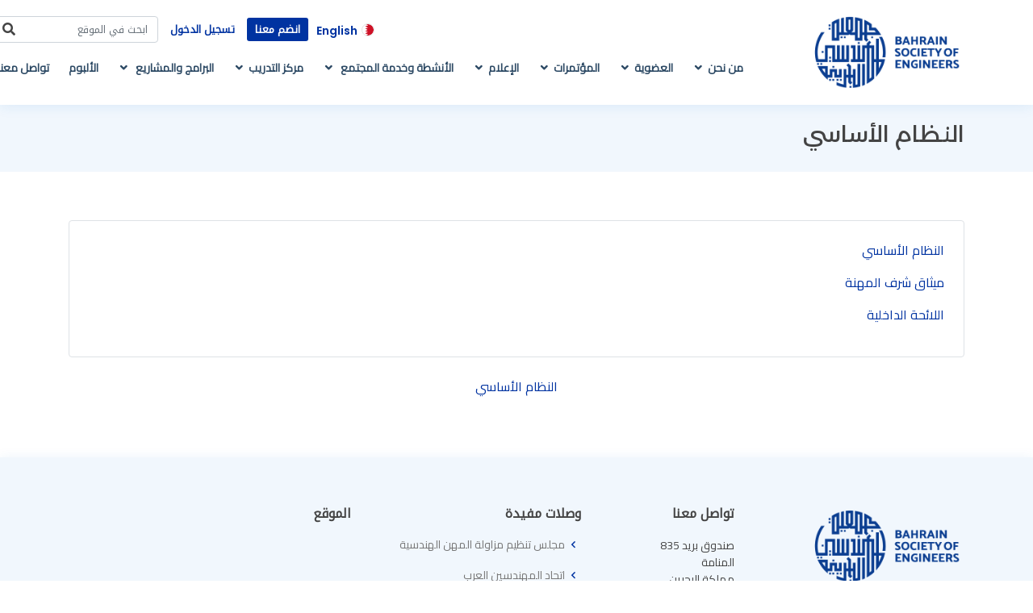

--- FILE ---
content_type: text/html; charset=UTF-8
request_url: https://bse.bh/ar/by-laws/
body_size: 42541
content:
<!DOCTYPE html>
<html dir="rtl" lang="ar">
<head>
  <meta charset="UTF-8">
  <meta content="width=device-width, initial-scale=1.0" name="viewport">
    <title>النظام الأساسي &#8211; جمعية المهندسين البحرينية</title>
<meta name='robots' content='max-image-preview:large' />
<link rel="alternate" href="https://bse.bh/en/by-laws/" hreflang="en" />
<link rel="alternate" href="https://bse.bh/ar/by-laws/" hreflang="ar" />
<link rel='dns-prefetch' href='//static.addtoany.com' />
<link rel='dns-prefetch' href='//kit.fontawesome.com' />
<link rel='dns-prefetch' href='//fonts.googleapis.com' />
<link rel='dns-prefetch' href='//maxcdn.bootstrapcdn.com' />
<link rel="alternate" title="oEmbed (JSON)" type="application/json+oembed" href="https://bse.bh/wp-json/oembed/1.0/embed?url=https%3A%2F%2Fbse.bh%2Far%2Fby-laws%2F" />
<link rel="alternate" title="oEmbed (XML)" type="text/xml+oembed" href="https://bse.bh/wp-json/oembed/1.0/embed?url=https%3A%2F%2Fbse.bh%2Far%2Fby-laws%2F&#038;format=xml" />
<style id='wp-img-auto-sizes-contain-inline-css' type='text/css'>
img:is([sizes=auto i],[sizes^="auto," i]){contain-intrinsic-size:3000px 1500px}
/*# sourceURL=wp-img-auto-sizes-contain-inline-css */
</style>
<style id='wp-emoji-styles-inline-css' type='text/css'>

	img.wp-smiley, img.emoji {
		display: inline !important;
		border: none !important;
		box-shadow: none !important;
		height: 1em !important;
		width: 1em !important;
		margin: 0 0.07em !important;
		vertical-align: -0.1em !important;
		background: none !important;
		padding: 0 !important;
	}
/*# sourceURL=wp-emoji-styles-inline-css */
</style>
<style id='wp-block-library-inline-css' type='text/css'>
:root{--wp-block-synced-color:#7a00df;--wp-block-synced-color--rgb:122,0,223;--wp-bound-block-color:var(--wp-block-synced-color);--wp-editor-canvas-background:#ddd;--wp-admin-theme-color:#007cba;--wp-admin-theme-color--rgb:0,124,186;--wp-admin-theme-color-darker-10:#006ba1;--wp-admin-theme-color-darker-10--rgb:0,107,160.5;--wp-admin-theme-color-darker-20:#005a87;--wp-admin-theme-color-darker-20--rgb:0,90,135;--wp-admin-border-width-focus:2px}@media (min-resolution:192dpi){:root{--wp-admin-border-width-focus:1.5px}}.wp-element-button{cursor:pointer}:root .has-very-light-gray-background-color{background-color:#eee}:root .has-very-dark-gray-background-color{background-color:#313131}:root .has-very-light-gray-color{color:#eee}:root .has-very-dark-gray-color{color:#313131}:root .has-vivid-green-cyan-to-vivid-cyan-blue-gradient-background{background:linear-gradient(135deg,#00d084,#0693e3)}:root .has-purple-crush-gradient-background{background:linear-gradient(135deg,#34e2e4,#4721fb 50%,#ab1dfe)}:root .has-hazy-dawn-gradient-background{background:linear-gradient(135deg,#faaca8,#dad0ec)}:root .has-subdued-olive-gradient-background{background:linear-gradient(135deg,#fafae1,#67a671)}:root .has-atomic-cream-gradient-background{background:linear-gradient(135deg,#fdd79a,#004a59)}:root .has-nightshade-gradient-background{background:linear-gradient(135deg,#330968,#31cdcf)}:root .has-midnight-gradient-background{background:linear-gradient(135deg,#020381,#2874fc)}:root{--wp--preset--font-size--normal:16px;--wp--preset--font-size--huge:42px}.has-regular-font-size{font-size:1em}.has-larger-font-size{font-size:2.625em}.has-normal-font-size{font-size:var(--wp--preset--font-size--normal)}.has-huge-font-size{font-size:var(--wp--preset--font-size--huge)}.has-text-align-center{text-align:center}.has-text-align-left{text-align:left}.has-text-align-right{text-align:right}.has-fit-text{white-space:nowrap!important}#end-resizable-editor-section{display:none}.aligncenter{clear:both}.items-justified-left{justify-content:flex-start}.items-justified-center{justify-content:center}.items-justified-right{justify-content:flex-end}.items-justified-space-between{justify-content:space-between}.screen-reader-text{border:0;clip-path:inset(50%);height:1px;margin:-1px;overflow:hidden;padding:0;position:absolute;width:1px;word-wrap:normal!important}.screen-reader-text:focus{background-color:#ddd;clip-path:none;color:#444;display:block;font-size:1em;height:auto;left:5px;line-height:normal;padding:15px 23px 14px;text-decoration:none;top:5px;width:auto;z-index:100000}html :where(.has-border-color){border-style:solid}html :where([style*=border-top-color]){border-top-style:solid}html :where([style*=border-right-color]){border-right-style:solid}html :where([style*=border-bottom-color]){border-bottom-style:solid}html :where([style*=border-left-color]){border-left-style:solid}html :where([style*=border-width]){border-style:solid}html :where([style*=border-top-width]){border-top-style:solid}html :where([style*=border-right-width]){border-right-style:solid}html :where([style*=border-bottom-width]){border-bottom-style:solid}html :where([style*=border-left-width]){border-left-style:solid}html :where(img[class*=wp-image-]){height:auto;max-width:100%}:where(figure){margin:0 0 1em}html :where(.is-position-sticky){--wp-admin--admin-bar--position-offset:var(--wp-admin--admin-bar--height,0px)}@media screen and (max-width:600px){html :where(.is-position-sticky){--wp-admin--admin-bar--position-offset:0px}}

/*# sourceURL=wp-block-library-inline-css */
</style><style id='wp-block-columns-inline-css' type='text/css'>
.wp-block-columns{box-sizing:border-box;display:flex;flex-wrap:wrap!important}@media (min-width:782px){.wp-block-columns{flex-wrap:nowrap!important}}.wp-block-columns{align-items:normal!important}.wp-block-columns.are-vertically-aligned-top{align-items:flex-start}.wp-block-columns.are-vertically-aligned-center{align-items:center}.wp-block-columns.are-vertically-aligned-bottom{align-items:flex-end}@media (max-width:781px){.wp-block-columns:not(.is-not-stacked-on-mobile)>.wp-block-column{flex-basis:100%!important}}@media (min-width:782px){.wp-block-columns:not(.is-not-stacked-on-mobile)>.wp-block-column{flex-basis:0;flex-grow:1}.wp-block-columns:not(.is-not-stacked-on-mobile)>.wp-block-column[style*=flex-basis]{flex-grow:0}}.wp-block-columns.is-not-stacked-on-mobile{flex-wrap:nowrap!important}.wp-block-columns.is-not-stacked-on-mobile>.wp-block-column{flex-basis:0;flex-grow:1}.wp-block-columns.is-not-stacked-on-mobile>.wp-block-column[style*=flex-basis]{flex-grow:0}:where(.wp-block-columns){margin-bottom:1.75em}:where(.wp-block-columns.has-background){padding:1.25em 2.375em}.wp-block-column{flex-grow:1;min-width:0;overflow-wrap:break-word;word-break:break-word}.wp-block-column.is-vertically-aligned-top{align-self:flex-start}.wp-block-column.is-vertically-aligned-center{align-self:center}.wp-block-column.is-vertically-aligned-bottom{align-self:flex-end}.wp-block-column.is-vertically-aligned-stretch{align-self:stretch}.wp-block-column.is-vertically-aligned-bottom,.wp-block-column.is-vertically-aligned-center,.wp-block-column.is-vertically-aligned-top{width:100%}
/*# sourceURL=https://bse.bh/wp-includes/blocks/columns/style.min.css */
</style>
<style id='wp-block-paragraph-inline-css' type='text/css'>
.is-small-text{font-size:.875em}.is-regular-text{font-size:1em}.is-large-text{font-size:2.25em}.is-larger-text{font-size:3em}.has-drop-cap:not(:focus):first-letter{float:right;font-size:8.4em;font-style:normal;font-weight:100;line-height:.68;margin:.05em 0 0 .1em;text-transform:uppercase}body.rtl .has-drop-cap:not(:focus):first-letter{float:none;margin-right:.1em}p.has-drop-cap.has-background{overflow:hidden}:root :where(p.has-background){padding:1.25em 2.375em}:where(p.has-text-color:not(.has-link-color)) a{color:inherit}p.has-text-align-left[style*="writing-mode:vertical-lr"],p.has-text-align-right[style*="writing-mode:vertical-rl"]{rotate:180deg}
/*# sourceURL=https://bse.bh/wp-includes/blocks/paragraph/style.min.css */
</style>
<style id='global-styles-inline-css' type='text/css'>
:root{--wp--preset--aspect-ratio--square: 1;--wp--preset--aspect-ratio--4-3: 4/3;--wp--preset--aspect-ratio--3-4: 3/4;--wp--preset--aspect-ratio--3-2: 3/2;--wp--preset--aspect-ratio--2-3: 2/3;--wp--preset--aspect-ratio--16-9: 16/9;--wp--preset--aspect-ratio--9-16: 9/16;--wp--preset--color--black: #000000;--wp--preset--color--cyan-bluish-gray: #abb8c3;--wp--preset--color--white: #ffffff;--wp--preset--color--pale-pink: #f78da7;--wp--preset--color--vivid-red: #cf2e2e;--wp--preset--color--luminous-vivid-orange: #ff6900;--wp--preset--color--luminous-vivid-amber: #fcb900;--wp--preset--color--light-green-cyan: #7bdcb5;--wp--preset--color--vivid-green-cyan: #00d084;--wp--preset--color--pale-cyan-blue: #8ed1fc;--wp--preset--color--vivid-cyan-blue: #0693e3;--wp--preset--color--vivid-purple: #9b51e0;--wp--preset--gradient--vivid-cyan-blue-to-vivid-purple: linear-gradient(135deg,rgb(6,147,227) 0%,rgb(155,81,224) 100%);--wp--preset--gradient--light-green-cyan-to-vivid-green-cyan: linear-gradient(135deg,rgb(122,220,180) 0%,rgb(0,208,130) 100%);--wp--preset--gradient--luminous-vivid-amber-to-luminous-vivid-orange: linear-gradient(135deg,rgb(252,185,0) 0%,rgb(255,105,0) 100%);--wp--preset--gradient--luminous-vivid-orange-to-vivid-red: linear-gradient(135deg,rgb(255,105,0) 0%,rgb(207,46,46) 100%);--wp--preset--gradient--very-light-gray-to-cyan-bluish-gray: linear-gradient(135deg,rgb(238,238,238) 0%,rgb(169,184,195) 100%);--wp--preset--gradient--cool-to-warm-spectrum: linear-gradient(135deg,rgb(74,234,220) 0%,rgb(151,120,209) 20%,rgb(207,42,186) 40%,rgb(238,44,130) 60%,rgb(251,105,98) 80%,rgb(254,248,76) 100%);--wp--preset--gradient--blush-light-purple: linear-gradient(135deg,rgb(255,206,236) 0%,rgb(152,150,240) 100%);--wp--preset--gradient--blush-bordeaux: linear-gradient(135deg,rgb(254,205,165) 0%,rgb(254,45,45) 50%,rgb(107,0,62) 100%);--wp--preset--gradient--luminous-dusk: linear-gradient(135deg,rgb(255,203,112) 0%,rgb(199,81,192) 50%,rgb(65,88,208) 100%);--wp--preset--gradient--pale-ocean: linear-gradient(135deg,rgb(255,245,203) 0%,rgb(182,227,212) 50%,rgb(51,167,181) 100%);--wp--preset--gradient--electric-grass: linear-gradient(135deg,rgb(202,248,128) 0%,rgb(113,206,126) 100%);--wp--preset--gradient--midnight: linear-gradient(135deg,rgb(2,3,129) 0%,rgb(40,116,252) 100%);--wp--preset--font-size--small: 13px;--wp--preset--font-size--medium: 20px;--wp--preset--font-size--large: 36px;--wp--preset--font-size--x-large: 42px;--wp--preset--spacing--20: 0.44rem;--wp--preset--spacing--30: 0.67rem;--wp--preset--spacing--40: 1rem;--wp--preset--spacing--50: 1.5rem;--wp--preset--spacing--60: 2.25rem;--wp--preset--spacing--70: 3.38rem;--wp--preset--spacing--80: 5.06rem;--wp--preset--shadow--natural: 6px 6px 9px rgba(0, 0, 0, 0.2);--wp--preset--shadow--deep: 12px 12px 50px rgba(0, 0, 0, 0.4);--wp--preset--shadow--sharp: 6px 6px 0px rgba(0, 0, 0, 0.2);--wp--preset--shadow--outlined: 6px 6px 0px -3px rgb(255, 255, 255), 6px 6px rgb(0, 0, 0);--wp--preset--shadow--crisp: 6px 6px 0px rgb(0, 0, 0);}:where(.is-layout-flex){gap: 0.5em;}:where(.is-layout-grid){gap: 0.5em;}body .is-layout-flex{display: flex;}.is-layout-flex{flex-wrap: wrap;align-items: center;}.is-layout-flex > :is(*, div){margin: 0;}body .is-layout-grid{display: grid;}.is-layout-grid > :is(*, div){margin: 0;}:where(.wp-block-columns.is-layout-flex){gap: 2em;}:where(.wp-block-columns.is-layout-grid){gap: 2em;}:where(.wp-block-post-template.is-layout-flex){gap: 1.25em;}:where(.wp-block-post-template.is-layout-grid){gap: 1.25em;}.has-black-color{color: var(--wp--preset--color--black) !important;}.has-cyan-bluish-gray-color{color: var(--wp--preset--color--cyan-bluish-gray) !important;}.has-white-color{color: var(--wp--preset--color--white) !important;}.has-pale-pink-color{color: var(--wp--preset--color--pale-pink) !important;}.has-vivid-red-color{color: var(--wp--preset--color--vivid-red) !important;}.has-luminous-vivid-orange-color{color: var(--wp--preset--color--luminous-vivid-orange) !important;}.has-luminous-vivid-amber-color{color: var(--wp--preset--color--luminous-vivid-amber) !important;}.has-light-green-cyan-color{color: var(--wp--preset--color--light-green-cyan) !important;}.has-vivid-green-cyan-color{color: var(--wp--preset--color--vivid-green-cyan) !important;}.has-pale-cyan-blue-color{color: var(--wp--preset--color--pale-cyan-blue) !important;}.has-vivid-cyan-blue-color{color: var(--wp--preset--color--vivid-cyan-blue) !important;}.has-vivid-purple-color{color: var(--wp--preset--color--vivid-purple) !important;}.has-black-background-color{background-color: var(--wp--preset--color--black) !important;}.has-cyan-bluish-gray-background-color{background-color: var(--wp--preset--color--cyan-bluish-gray) !important;}.has-white-background-color{background-color: var(--wp--preset--color--white) !important;}.has-pale-pink-background-color{background-color: var(--wp--preset--color--pale-pink) !important;}.has-vivid-red-background-color{background-color: var(--wp--preset--color--vivid-red) !important;}.has-luminous-vivid-orange-background-color{background-color: var(--wp--preset--color--luminous-vivid-orange) !important;}.has-luminous-vivid-amber-background-color{background-color: var(--wp--preset--color--luminous-vivid-amber) !important;}.has-light-green-cyan-background-color{background-color: var(--wp--preset--color--light-green-cyan) !important;}.has-vivid-green-cyan-background-color{background-color: var(--wp--preset--color--vivid-green-cyan) !important;}.has-pale-cyan-blue-background-color{background-color: var(--wp--preset--color--pale-cyan-blue) !important;}.has-vivid-cyan-blue-background-color{background-color: var(--wp--preset--color--vivid-cyan-blue) !important;}.has-vivid-purple-background-color{background-color: var(--wp--preset--color--vivid-purple) !important;}.has-black-border-color{border-color: var(--wp--preset--color--black) !important;}.has-cyan-bluish-gray-border-color{border-color: var(--wp--preset--color--cyan-bluish-gray) !important;}.has-white-border-color{border-color: var(--wp--preset--color--white) !important;}.has-pale-pink-border-color{border-color: var(--wp--preset--color--pale-pink) !important;}.has-vivid-red-border-color{border-color: var(--wp--preset--color--vivid-red) !important;}.has-luminous-vivid-orange-border-color{border-color: var(--wp--preset--color--luminous-vivid-orange) !important;}.has-luminous-vivid-amber-border-color{border-color: var(--wp--preset--color--luminous-vivid-amber) !important;}.has-light-green-cyan-border-color{border-color: var(--wp--preset--color--light-green-cyan) !important;}.has-vivid-green-cyan-border-color{border-color: var(--wp--preset--color--vivid-green-cyan) !important;}.has-pale-cyan-blue-border-color{border-color: var(--wp--preset--color--pale-cyan-blue) !important;}.has-vivid-cyan-blue-border-color{border-color: var(--wp--preset--color--vivid-cyan-blue) !important;}.has-vivid-purple-border-color{border-color: var(--wp--preset--color--vivid-purple) !important;}.has-vivid-cyan-blue-to-vivid-purple-gradient-background{background: var(--wp--preset--gradient--vivid-cyan-blue-to-vivid-purple) !important;}.has-light-green-cyan-to-vivid-green-cyan-gradient-background{background: var(--wp--preset--gradient--light-green-cyan-to-vivid-green-cyan) !important;}.has-luminous-vivid-amber-to-luminous-vivid-orange-gradient-background{background: var(--wp--preset--gradient--luminous-vivid-amber-to-luminous-vivid-orange) !important;}.has-luminous-vivid-orange-to-vivid-red-gradient-background{background: var(--wp--preset--gradient--luminous-vivid-orange-to-vivid-red) !important;}.has-very-light-gray-to-cyan-bluish-gray-gradient-background{background: var(--wp--preset--gradient--very-light-gray-to-cyan-bluish-gray) !important;}.has-cool-to-warm-spectrum-gradient-background{background: var(--wp--preset--gradient--cool-to-warm-spectrum) !important;}.has-blush-light-purple-gradient-background{background: var(--wp--preset--gradient--blush-light-purple) !important;}.has-blush-bordeaux-gradient-background{background: var(--wp--preset--gradient--blush-bordeaux) !important;}.has-luminous-dusk-gradient-background{background: var(--wp--preset--gradient--luminous-dusk) !important;}.has-pale-ocean-gradient-background{background: var(--wp--preset--gradient--pale-ocean) !important;}.has-electric-grass-gradient-background{background: var(--wp--preset--gradient--electric-grass) !important;}.has-midnight-gradient-background{background: var(--wp--preset--gradient--midnight) !important;}.has-small-font-size{font-size: var(--wp--preset--font-size--small) !important;}.has-medium-font-size{font-size: var(--wp--preset--font-size--medium) !important;}.has-large-font-size{font-size: var(--wp--preset--font-size--large) !important;}.has-x-large-font-size{font-size: var(--wp--preset--font-size--x-large) !important;}
:where(.wp-block-columns.is-layout-flex){gap: 2em;}:where(.wp-block-columns.is-layout-grid){gap: 2em;}
/*# sourceURL=global-styles-inline-css */
</style>
<style id='core-block-supports-inline-css' type='text/css'>
.wp-container-core-columns-is-layout-9d6595d7{flex-wrap:nowrap;}
/*# sourceURL=core-block-supports-inline-css */
</style>

<style id='classic-theme-styles-inline-css' type='text/css'>
/*! This file is auto-generated */
.wp-block-button__link{color:#fff;background-color:#32373c;border-radius:9999px;box-shadow:none;text-decoration:none;padding:calc(.667em + 2px) calc(1.333em + 2px);font-size:1.125em}.wp-block-file__button{background:#32373c;color:#fff;text-decoration:none}
/*# sourceURL=/wp-includes/css/classic-themes.min.css */
</style>
<link rel='stylesheet' id='wp-components-rtl-css' href='https://bse.bh/wp-includes/css/dist/components/style-rtl.min.css?ver=6.9' type='text/css' media='all' />
<link rel='stylesheet' id='wp-preferences-css' href='https://bse.bh/wp-includes/css/dist/preferences/style.min.css?ver=6.9' type='text/css' media='all' />
<link rel='stylesheet' id='wp-block-editor-rtl-css' href='https://bse.bh/wp-includes/css/dist/block-editor/style-rtl.min.css?ver=6.9' type='text/css' media='all' />
<link rel='stylesheet' id='wp-reusable-blocks-rtl-css' href='https://bse.bh/wp-includes/css/dist/reusable-blocks/style-rtl.min.css?ver=6.9' type='text/css' media='all' />
<link rel='stylesheet' id='wp-patterns-rtl-css' href='https://bse.bh/wp-includes/css/dist/patterns/style-rtl.min.css?ver=6.9' type='text/css' media='all' />
<link rel='stylesheet' id='wp-editor-rtl-css' href='https://bse.bh/wp-includes/css/dist/editor/style-rtl.min.css?ver=6.9' type='text/css' media='all' />
<link rel='stylesheet' id='block-robo-gallery-style-css-css' href='https://bse.bh/wp-content/plugins/robo-gallery/includes/extensions/block/dist/blocks.style.build.css?ver=5.1.2' type='text/css' media='all' />
<link rel='stylesheet' id='contact-form-7-css' href='https://bse.bh/wp-content/plugins/contact-form-7/includes/css/styles.css?ver=5.8.2' type='text/css' media='all' />
<link rel='stylesheet' id='contact-form-7-rtl-css' href='https://bse.bh/wp-content/plugins/contact-form-7/includes/css/styles-rtl.css?ver=5.8.2' type='text/css' media='all' />
<link rel='stylesheet' id='igd-dashicons-css' href='https://bse.bh/wp-includes/css/dashicons.min.css?ver=1.5.4' type='text/css' media='all' />
<link rel='stylesheet' id='custom-google-fonts-css' href='//fonts.googleapis.com/css?family=Open+Sans%3A300%2C300i%2C400%2C400i%2C600%2C600i%2C700%2C700i%7CPoppins%3A300%2C300i%2C400%2C400i%2C500%2C500i%2C600%2C600i%2C700%2C700i%7CNoto+Kufi+Arabic%3A400%7CCairo%3Awght%40200%3B300%3B400%3B600%3B700%3B900&#038;ver=6.9' type='text/css' media='all' />
<link rel='stylesheet' id='bootstrap-css' href='https://bse.bh/wp-content/themes/bse-theme/assets/vendor/bootstrap/css/bootstrap.min.css?ver=6.9' type='text/css' media='all' />
<link rel='stylesheet' id='icofont-css' href='https://bse.bh/wp-content/themes/bse-theme/assets/vendor/icofont/icofont.min.css?ver=6.9' type='text/css' media='all' />
<link rel='stylesheet' id='boxicons-css' href='https://bse.bh/wp-content/themes/bse-theme/assets/vendor/boxicons/css/boxicons.min.css?ver=6.9' type='text/css' media='all' />
<link rel='stylesheet' id='venobox-css' href='https://bse.bh/wp-content/themes/bse-theme/assets/vendor/venobox/venobox.css?ver=6.9' type='text/css' media='all' />
<link rel='stylesheet' id='animatecss-css' href='https://bse.bh/wp-content/themes/bse-theme/assets/vendor/animate.css/animate.min.css?ver=6.9' type='text/css' media='all' />
<link rel='stylesheet' id='remixicon-css' href='https://bse.bh/wp-content/themes/bse-theme/assets/vendor/remixicon/remixicon.css?ver=6.9' type='text/css' media='all' />
<link rel='stylesheet' id='owlcarousel-css' href='https://bse.bh/wp-content/themes/bse-theme/assets/vendor/owl.carousel/assets/owl.carousel.min.css?ver=6.9' type='text/css' media='all' />
<link rel='stylesheet' id='fontawesome-css' href='//maxcdn.bootstrapcdn.com/font-awesome/4.3.0/css/font-awesome.min.css?ver=6.9' type='text/css' media='all' />
<link rel='stylesheet' id='bse_styles-rtl-css' href='https://bse.bh/wp-content/themes/bse-theme/style-rtl.css?ver=6.9' type='text/css' media='all' />
<link rel='stylesheet' id='addtoany-css' href='https://bse.bh/wp-content/plugins/add-to-any/addtoany.min.css?ver=1.16' type='text/css' media='all' />
<script type="text/javascript" id="addtoany-core-js-before">
/* <![CDATA[ */
window.a2a_config=window.a2a_config||{};a2a_config.callbacks=[];a2a_config.overlays=[];a2a_config.templates={};a2a_localize = {
	Share: "نشر",
	Save: "حفظ",
	Subscribe: "تابع",
	Email: "Email",
	Bookmark: "مفضلة",
	ShowAll: "عرض الكل",
	ShowLess: "عرض أقل",
	FindServices: "أبحث عن خدمة",
	FindAnyServiceToAddTo: "البحث الفوري عن اي خدمة لإضافتها الى",
	PoweredBy: "بواسطة",
	ShareViaEmail: "Share via email",
	SubscribeViaEmail: "Subscribe via email",
	BookmarkInYourBrowser: "أضف للمفضلة بالمتصفح",
	BookmarkInstructions: "Press Ctrl+D or \u2318+D to bookmark this page",
	AddToYourFavorites: "أضف لمفضلتك",
	SendFromWebOrProgram: "Send from any email address or email program",
	EmailProgram: "Email program",
	More: "More&#8230;",
	ThanksForSharing: "Thanks for sharing!",
	ThanksForFollowing: "Thanks for following!"
};


//# sourceURL=addtoany-core-js-before
/* ]]> */
</script>
<script type="text/javascript" async src="https://static.addtoany.com/menu/page.js" id="addtoany-core-js"></script>
<script type="text/javascript" src="https://bse.bh/wp-includes/js/jquery/jquery.min.js?ver=3.7.1" id="jquery-core-js"></script>
<script type="text/javascript" src="https://bse.bh/wp-includes/js/jquery/jquery-migrate.min.js?ver=3.4.1" id="jquery-migrate-js"></script>
<script type="text/javascript" async src="https://bse.bh/wp-content/plugins/add-to-any/addtoany.min.js?ver=1.1" id="addtoany-jquery-js"></script>
<link rel="https://api.w.org/" href="https://bse.bh/wp-json/" /><link rel="alternate" title="JSON" type="application/json" href="https://bse.bh/wp-json/wp/v2/pages/215" /><link rel="EditURI" type="application/rsd+xml" title="RSD" href="https://bse.bh/xmlrpc.php?rsd" />
<meta name="generator" content="WordPress 6.9" />
<link rel="canonical" href="https://bse.bh/ar/by-laws/" />
<link rel='shortlink' href='https://bse.bh/?p=215' />
<link rel="icon" href="https://bse.bh/wp-content/uploads/cropped-favicon-1-32x32.png" sizes="32x32" />
<link rel="icon" href="https://bse.bh/wp-content/uploads/cropped-favicon-1-192x192.png" sizes="192x192" />
<link rel="apple-touch-icon" href="https://bse.bh/wp-content/uploads/cropped-favicon-1-180x180.png" />
<meta name="msapplication-TileImage" content="https://bse.bh/wp-content/uploads/cropped-favicon-1-270x270.png" />
</head>
<body class="rtl wp-singular page-template-default page page-id-215 wp-theme-bse-theme">
   
  <!-- ======= Header ======= -->
  <header id="header" class="fixed-top">
    <div class="container d-flex align-items-center justify-content-between">

      <a href="https://bse.bh/ar" class="logo"><img src="https://bse.bh/wp-content/themes/bse-theme/assets/img/logo.png" alt=""></a>

      <div class="mobile-lang">
        	<li class="lang-item lang-item-2 lang-item-en lang-item-first"><a  lang="en-US" hreflang="en-US" href="https://bse.bh/en/by-laws/">English</a></li>
      </div>
      
      <div class="d-flex flex-column">
        <div id="topbar" class="d-flex flex-row justify-content-end align-items-center">
          <img class="img-fluid" src="https://bse.bh/wp-content/themes/bse-theme/assets/img/flag_bh.png" style="max-width: 16px; margin: 5px; border: 1px solid #e2e2e2; border-radius: 12px;" alt="">
          	<li class="lang-item lang-item-2 lang-item-en lang-item-first"><a  lang="en-US" hreflang="en-US" href="https://bse.bh/en/by-laws/">English</a></li>
          <a href="https://bse.bh/OnlineServices/mmb_online.php" class="topbar-link topbar-link-join">انضم معنا</a>
          <a href="#" class="topbar-link">تسجيل الدخول</a>  
          <div>
            <div class="topbar-search input-container">
              <form action="https://bse.bh/ar/">
                <i class="fa fa-search"></i>
                <input type="search" name="s" class="form-control" autocomplete="off" placeholder="ابحث في الموقع" />
              </form>
            </div>
          </div>
        </div>
        
        <!-- .nav-menu -->
        <nav class="nav-menu d-none d-lg-block mt-2 text-right">
          <ul>
            <li class="drop-down"><a href="https://bse.bh/ar/about-us">من نحن</a>
              <ul>
                <li><a href="https://bse.bh/ar/about-us">من نحن</a></li>
                <li><a href="https://bse.bh/ar/vission-mission">المهمة والرؤية</a></li>
                <li><a href="https://bse.bh/ar/founders">المؤسسون</a></li>
                <li class="drop-down"><a href="#">مجلس الإدارة</a>
                  <ul>
                    <li><a href="https://bse.bh/ar/current-directors">مجلس الإدارة الحالي</a></li>
                    <li><a href="https://bse.bh/ar/previous-directors">مجالس الإدارة السابقة</a></li>
                  </ul>
                </li>
                <li><a href="https://bse.bh/ar/executive-management">الإدارة التنفيذية</a></li>
                <li><a href="https://bse.bh/ar/by-laws">الأنظمة واللوائح</a></li>
                <li><a href="https://bse.bh/ar/agm-report">تقارير الجمعية العمومية</a></li>
                <li><a href="https://bse.bh/ar/administrtive-circulars">تعاميم إدارية</a></li>
                <li><a href="https://bse.bh/ar/internal-committees">لجان الجمعية الداخلية</a></li>
				<li><a href="https://bse.bh/ar/divisions-introduction">الروابط والشعب الهندسية</a></li>
              </ul>
            </li>
            <li class="drop-down"><a href="">العضوية</a>
              <ul>
                <li><a href="https://bse.bh/ar/membership-categories">أنواع وفئات العضوية</a></li>
                <li><a href="https://bse.bh/ar/membership-terms">شروط العضوية</a></li>
                <li><a href="https://bse.bh/ar/membership-fees">رسوم العضوية</a></li>
                <li><a href="https://bse.bh/ar/membership-application">طلب العضوية</a></li>
                <li><a href="#">تجديد/ ترفيع العضوية</a></li>
                <li><a href="https://bse.bh/ar/membership-statistics">احصائيات</a></li>
                <li><a href="https://bse.bh/ar/membership-circulars">تعاميم</a></li>
              </ul>
            </li>
            <li class="drop-down"><a href="">المؤتمرات</a>
              <ul>
                <li><a href="https://bse.bh/ar/conferences">المؤتمرات القادمة</a></li>
                <li><a href="https://bse.bh/ar/past-conferences">المؤتمرات السابقة</a></li>
				<li><a href="https://bse.bh/ar/other-conferences">مؤتمرات أخرى</a></li>
              </ul>
            </li>
            <li class="drop-down"><a href="">الإعلام</a>
              <ul>
                <li><a href="https://bse.bh/ar/news">أخبار صحفية</a></li>
				<li class="drop-down"><a href="#">مجلة المهندس</a>
                  <ul>
                    <li><a href="https://bse.bh/ar/al-mohandis-magazine-introduction">مقدمة</a></li>
                    <li><a href="https://bse.bh/ar/articles-submission-guidelines">توجيهات لتقديم المقالات</a></li>
                    <li><a href="https://bse.bh/ar/al-mohandis-advertise">أعلن معنا</a></li>
                    <li><a href="https://bse.bh/ar/al-mohandis-magazine">أعداد المجلة</a></li>
                  </ul>
                </li>
                <li class="drop-down"><a href="#">المهندس تايمز</a>
                  <ul>
                    <li><a href="https://bse.bh/ar/al-mohandis-times-introduction">مقدمة</a></li>
                    <li><a href="https://bse.bh/ar/al-mohandis-times">أعداد النشرة</a></li>
                  </ul>
                </li>
                <li><a href="https://bse.bh/ar/other-publications">إصدارات أخرى</a></li>
                <!--  <li><a href="https://bse.bh/ar/media-album">الألبوم</a></li>-->
				  <li class="drop-down"><a href="#">العلاقات المحلية والخارجية</a>
					<ul>
						<li><a href="https://bse.bh/ar/relationship-membership-in-local-committees">العضوية في اللجان المحلية</a></li>
						<li><a href="https://bse.bh/ar/relationship-engineering-organizations">العضوية في الهيئات والمنظمات الهندسية</a></li>
						<li><a href="https://bse.bh/ar/relationship-gulf-engineering-union">الاتحادات الهندسية الخليجية والعالمية</a></li>
						<li><a href="https://bse.bh/ar/relationship-memorandum-of-understanding">مذكرات التفاهم</a></li>
					</ul>
                </li>
              </ul>
            </li>

            <li class="drop-down"><a href="https://bse.bh/ar/community">الأنشطة وخدمة المجتمع </a>
              <ul>
                <li><a href="https://bse.bh/ar/bahraini-engineers-day">يوم المهندس البحريني</a></li>
                <li><a href="https://bse.bh/ar/directors-forum">ملتقى رؤساء وأعضاء مجلس الإدارة</a></li>
                <li><a href="https://bse.bh/ar/events-activities">فعاليات وأنشطة</a></li>
              </ul>
            </li>
            <li class="drop-down"><a href="">مركز التدريب</a>
              <ul>
                <li><a href="https://bse.bh/ar/training-center-overview">عن المركز</a></li>
				<li><a href="https://bse.bh/ar/training-board-of-trustees">مجلس الأمناء</a></li>
                <li><a href="https://bse.bh/ar/training-center-training-programs">البرامج التدريبية</a></li>
                <li><a href="https://bse.bh/ar/training-international-accreditation">الاعتمادات الدولية</a></li>
                <li><a href="https://bse.bh/ar/trainings">الدورات التدريبية</a></li>
              </ul>
            </li>


            <li class="drop-down"><a href="">البرامج والمشاريع </a>
              <ul>
                <li><a target="_blank" href="https://bse-award.org/">جائزة المهندس المتميز</a></li>
				<li><a href="https://bse.bh/ar/scholarships">المنح الدراسية</a></li>  
                <li><a target="_blank" href="http://tamheed.net/">تمهيد</a></li>
                <li><a href="https://bse.bh/ar/taaheel-program">تأهيل</a></li>
              </ul>
            </li>
			<li> <a href="https://bse.bh/ar/media-album">الألبوم</a></li>
            <li><a href="https://bse.bh/ar/contact-us">تواصل معنا</a></li>
					 
          </ul>
        </nav><!-- .nav-menu -->
        
      </div>

    </div>
  </header><!-- End Header -->

  <main id="main">
    <!-- ======= Breadcrumbs Section ======= -->
    <section class="breadcrumbs">
      <div class="container">

        <div class="d-flex justify-content-between align-items-center">
          <h2 class="text-right">النظام الأساسي</h2>
        </div>

      </div>
    </section><!-- End Breadcrumbs Section -->

    <section class="inner-page text-right">
      <div class="container">
        
<div class="wp-block-columns border rounded p-4 mb-4 is-layout-flex wp-container-core-columns-is-layout-9d6595d7 wp-block-columns-is-layout-flex">
<div class="wp-block-column is-layout-flow wp-block-column-is-layout-flow">
<p><a href="https://bse.bh/ar/by-laws/">النظام الأساسي</a></p>



<p><a href="https://bse.bh/ar/code-of-ethics/" data-type="page">ميثاق شرف المهنة</a></p>



<p><a href="https://bse.bh/ar/article-of-association/" data-type="page">اللائحة الداخلية</a></p>
</div>
</div>



<p class="has-text-align-center"><a rel="noreferrer noopener" href="https://bse.bh/wp-content/uploads/النظام-الأساسي-الأصلي-By-law-Arabic.pdf" target="_blank">النظام الأساسي</a></p>
		       
      </div>
    </section>
  </main><!-- End #main -->


  <!-- ======= Footer ======= -->
  <footer id="footer">

    <div class="footer-top">
      <div class="container">
        <div class="row">

          <div class="col-lg-3 col-md-6 footer-contact">
            <a href="https://bse.bh/ar" class="logo mr-auto"><img src="https://bse.bh/wp-content/themes/bse-theme/assets/img/logo.png" alt="" class="img-fluid"></a>

            <p>
              <br>هي جمعية مهنية تطوعية تعنى بشئون قطاع المهندسين في البحرين وترعى مصالحهم وتسعى لتطوير قدراتهم من خلال برامجها الفنية والاجتماعية.<br><br>
            </p>
          </div>

          <div class="col-lg-2 col-md-6 footer-links">
            <h4>تواصل معنا</h4>
            <p>
              صندوق بريد 835<br>
              المنامة<br>
              مملكة البحرين<br><br>
               <strong>هاتف:</strong> <a href="tel:0097317727100">17727100</a><br>
            </p>
          </div>

          <div class="col-lg-3 col-md-6 footer-links">
            <h4>وصلات مفيدة</h4>
            <ul>
              <li><i class="bx bx-chevron-left"></i> <a target="_blank" href="http://www.crpep.bh/">مجلس تنظيم مزاولة المهن الهندسية</a></li>
              <li><i class="bx bx-chevron-left"></i> <a target="_blank" href="http://arabfedeng.org/">اتحاد المهندسين العرب</a></li>
              <li><i class="bx bx-chevron-left"></i> <a target="_blank" href="http://www.wfeo.org/">الاتحاد العالمي للهندسة</a></li>
              <li><i class="bx bx-chevron-left"></i> <a target="_blank" href="https://bse.bh/ar/gulf-engineers-societies">جمعيات المهندسين الخليجية</a></li>
          
            </ul>
          </div>

          <div class="col-lg-4 col-md-6">
            <h4>الموقع</h4>
            <iframe src="https://www.google.com/maps/embed?pb=!1m18!1m12!1m3!1d3579.488216605413!2d50.59575321598911!3d26.213321683433723!2m3!1f0!2f0!3f0!3m2!1i1024!2i768!4f13.1!3m3!1m2!1s0x3e49a8cd68f9104f%3A0x9ad3ef82fa36b745!2sBahrain%20Society%20of%20Engineers!5e0!3m2!1sen!2sbh!4v1576068465238!5m2!1sen!2sbh" width="100%" height="200" frameborder="0" style="border:0;" allowfullscreen=""></iframe>

          </div>

        </div>
      </div>
    </div>

    <div class="container d-md-flex py-4">

      <div class="md-auto text-center text-md-left justify-content-center">
        <div class="copyright">
          &copy; 2026 <span>جمعية المهندسين البحرينيين</span>. جميع الحقوق محفوظة.
        </div>
      </div>
      <div class="social-links text-center text-md-right pt-3 pt-md-0 mr-auto">
        <a target="_blank" href="https://twitter.com/BSEMohandis" class="twitter"><i class="bx bxl-twitter"></i></a>
        <a target="_blank" href="https://www.facebook.com/BSEMohandis" class="facebook"><i class="bx bxl-facebook"></i></a>
        <a target="_blank" href="https://www.instagram.com/BSEMohandis" class="instagram"><i class="bx bxl-instagram"></i></a>
        <a target="_blank" href="https://www.youtube.com/channel/UCp5qkiSZrg39v4M0KOtn4wg" class="youtube"><i class="bx bxl-youtube"></i></a>
		<a target="_blank" href="https://www.linkedin.com/in/bahrain-society-of-engineers-bse-35792886" class="linkedin"><i class='bx bxl-linkedin'></i></a>
		<a target="_blank" href="https://wa.me/97332215274" class="whatsapp"><i class='bx bxl-whatsapp'></i></a>
      </div>
    </div>
  </footer><!-- End Footer -->

  <div id="preloader"></div>
  <a href="#" class="back-to-top"><i class="icofont-simple-up"></i></a>

<script type="speculationrules">
{"prefetch":[{"source":"document","where":{"and":[{"href_matches":"/*"},{"not":{"href_matches":["/wp-*.php","/wp-admin/*","/wp-content/uploads/*","/wp-content/*","/wp-content/plugins/*","/wp-content/themes/bse-theme/*","/*\\?(.+)"]}},{"not":{"selector_matches":"a[rel~=\"nofollow\"]"}},{"not":{"selector_matches":".no-prefetch, .no-prefetch a"}}]},"eagerness":"conservative"}]}
</script>
<script type="text/javascript" src="https://bse.bh/wp-content/plugins/contact-form-7/includes/swv/js/index.js?ver=5.8.2" id="swv-js"></script>
<script type="text/javascript" id="contact-form-7-js-extra">
/* <![CDATA[ */
var wpcf7 = {"api":{"root":"https://bse.bh/wp-json/","namespace":"contact-form-7/v1"}};
//# sourceURL=contact-form-7-js-extra
/* ]]> */
</script>
<script type="text/javascript" src="https://bse.bh/wp-content/plugins/contact-form-7/includes/js/index.js?ver=5.8.2" id="contact-form-7-js"></script>
<script type="text/javascript" src="https://bse.bh/wp-content/themes/bse-theme/assets/vendor/bootstrap/js/bootstrap.bundle.min.js?ver=1.0" id="bootstrap-js"></script>
<script type="text/javascript" src="//kit.fontawesome.com/16039d7567.js?ver=1.0" id="fontawesome-js"></script>
<script type="text/javascript" src="https://bse.bh/wp-content/themes/bse-theme/assets/vendor/jquery.easing/jquery.easing.min.js?ver=1.0" id="jqueryeasing-js"></script>
<script type="text/javascript" src="https://bse.bh/wp-content/themes/bse-theme/assets/vendor/owl.carousel/owl.carousel.min.js?ver=1.0" id="owlcarousel-js"></script>
<script type="text/javascript" src="https://bse.bh/wp-content/themes/bse-theme/assets/vendor/waypoints/jquery.waypoints.min.js?ver=1.0" id="waypoints-js"></script>
<script type="text/javascript" src="https://bse.bh/wp-content/themes/bse-theme/assets/vendor/venobox/venobox.min.js?ver=1.0" id="venobox-js"></script>
<script type="text/javascript" src="https://bse.bh/wp-content/themes/bse-theme/assets/js/main.js?ver=1.0" id="bse_main_js-js"></script>
<script type="text/javascript" src="https://bse.bh/wp-content/themes/bse-theme/assets/js/custom.js?ver=1.0" id="bse_custom_js-js"></script>
<script id="wp-emoji-settings" type="application/json">
{"baseUrl":"https://s.w.org/images/core/emoji/17.0.2/72x72/","ext":".png","svgUrl":"https://s.w.org/images/core/emoji/17.0.2/svg/","svgExt":".svg","source":{"concatemoji":"https://bse.bh/wp-includes/js/wp-emoji-release.min.js?ver=6.9"}}
</script>
<script type="module">
/* <![CDATA[ */
/*! This file is auto-generated */
const a=JSON.parse(document.getElementById("wp-emoji-settings").textContent),o=(window._wpemojiSettings=a,"wpEmojiSettingsSupports"),s=["flag","emoji"];function i(e){try{var t={supportTests:e,timestamp:(new Date).valueOf()};sessionStorage.setItem(o,JSON.stringify(t))}catch(e){}}function c(e,t,n){e.clearRect(0,0,e.canvas.width,e.canvas.height),e.fillText(t,0,0);t=new Uint32Array(e.getImageData(0,0,e.canvas.width,e.canvas.height).data);e.clearRect(0,0,e.canvas.width,e.canvas.height),e.fillText(n,0,0);const a=new Uint32Array(e.getImageData(0,0,e.canvas.width,e.canvas.height).data);return t.every((e,t)=>e===a[t])}function p(e,t){e.clearRect(0,0,e.canvas.width,e.canvas.height),e.fillText(t,0,0);var n=e.getImageData(16,16,1,1);for(let e=0;e<n.data.length;e++)if(0!==n.data[e])return!1;return!0}function u(e,t,n,a){switch(t){case"flag":return n(e,"\ud83c\udff3\ufe0f\u200d\u26a7\ufe0f","\ud83c\udff3\ufe0f\u200b\u26a7\ufe0f")?!1:!n(e,"\ud83c\udde8\ud83c\uddf6","\ud83c\udde8\u200b\ud83c\uddf6")&&!n(e,"\ud83c\udff4\udb40\udc67\udb40\udc62\udb40\udc65\udb40\udc6e\udb40\udc67\udb40\udc7f","\ud83c\udff4\u200b\udb40\udc67\u200b\udb40\udc62\u200b\udb40\udc65\u200b\udb40\udc6e\u200b\udb40\udc67\u200b\udb40\udc7f");case"emoji":return!a(e,"\ud83e\u1fac8")}return!1}function f(e,t,n,a){let r;const o=(r="undefined"!=typeof WorkerGlobalScope&&self instanceof WorkerGlobalScope?new OffscreenCanvas(300,150):document.createElement("canvas")).getContext("2d",{willReadFrequently:!0}),s=(o.textBaseline="top",o.font="600 32px Arial",{});return e.forEach(e=>{s[e]=t(o,e,n,a)}),s}function r(e){var t=document.createElement("script");t.src=e,t.defer=!0,document.head.appendChild(t)}a.supports={everything:!0,everythingExceptFlag:!0},new Promise(t=>{let n=function(){try{var e=JSON.parse(sessionStorage.getItem(o));if("object"==typeof e&&"number"==typeof e.timestamp&&(new Date).valueOf()<e.timestamp+604800&&"object"==typeof e.supportTests)return e.supportTests}catch(e){}return null}();if(!n){if("undefined"!=typeof Worker&&"undefined"!=typeof OffscreenCanvas&&"undefined"!=typeof URL&&URL.createObjectURL&&"undefined"!=typeof Blob)try{var e="postMessage("+f.toString()+"("+[JSON.stringify(s),u.toString(),c.toString(),p.toString()].join(",")+"));",a=new Blob([e],{type:"text/javascript"});const r=new Worker(URL.createObjectURL(a),{name:"wpTestEmojiSupports"});return void(r.onmessage=e=>{i(n=e.data),r.terminate(),t(n)})}catch(e){}i(n=f(s,u,c,p))}t(n)}).then(e=>{for(const n in e)a.supports[n]=e[n],a.supports.everything=a.supports.everything&&a.supports[n],"flag"!==n&&(a.supports.everythingExceptFlag=a.supports.everythingExceptFlag&&a.supports[n]);var t;a.supports.everythingExceptFlag=a.supports.everythingExceptFlag&&!a.supports.flag,a.supports.everything||((t=a.source||{}).concatemoji?r(t.concatemoji):t.wpemoji&&t.twemoji&&(r(t.twemoji),r(t.wpemoji)))});
//# sourceURL=https://bse.bh/wp-includes/js/wp-emoji-loader.min.js
/* ]]> */
</script>

</body>
</html>

--- FILE ---
content_type: text/css
request_url: https://bse.bh/wp-content/themes/bse-theme/style-rtl.css?ver=6.9
body_size: 35516
content:
/*
    Theme Name: BSE Theme
    Author: Golden Hat
    Version: 1.0
*/

/*--------------------------------------------------------------
# Fonts
--------------------------------------------------------------*/
@font-face {
  font-family: "Montserrat-Arabic";
  src: url("assets/fonts/Montserrat-Arabic-Bold.woff2") format("woff2"),
    url("assets/fonts/Montserrat-Arabic-Bold.woff") format("woff");
  font-weight: bold;
  font-style: normal;
  font-display: swap;
}

@font-face {
  font-family: "Montserrat-Arabic";
  src: url("assets/fonts/Montserrat-Arabic-ExtraBold.woff2") format("woff2"),
    url("assets/fonts/Montserrat-Arabic-ExtraBold.woff") format("woff");
  font-weight: bold;
  font-style: normal;
  font-display: swap;
}

@font-face {
  font-family: "Montserrat-Arabic";
  src: url("assets/fonts/Montserrat-Arabic-Regular.woff2") format("woff2"),
    url("assets/fonts/Montserrat-Arabic-Regular.woff") format("woff");
  font-weight: normal;
  font-style: normal;
  font-display: swap;
}

@font-face {
  font-family: "Montserrat-Arabic";
  src: url("assets/fonts/Montserrat-Arabic-Medium.woff2") format("woff2"),
    url("assets/fonts/Montserrat-Arabic-Medium.woff") format("woff");
  font-weight: 500;
  font-style: normal;
  font-display: swap;
}

/*--------------------------------------------------------------
# General
--------------------------------------------------------------*/
body {
  font-family: "Cairo", sans-serif;
  color: #444444;
}

a {
  color: #0033a1;
}

a:hover {
  color: #231f20;
  text-decoration: none;
}

h1,
h2,
h3,
h4,
h5,
h6 {
  font-family: "Montserrat-Arabic", sans-serif;
  font-weight: 500;
  font-style: normal;
}

/*--------------------------------------------------------------
  # Preloader
  --------------------------------------------------------------*/
#preloader {
  position: fixed;
  top: 0;
  right: 0;
  left: 0;
  bottom: 0;
  z-index: 9999;
  overflow: hidden;
  background: #fff;
}

#preloader:before {
  content: "";
  position: fixed;
  top: calc(50% - 30px);
  right: calc(50% - 30px);
  border: 6px solid #0033a1;
  border-top-color: #d1e6f9;
  border-radius: 50%;
  width: 60px;
  height: 60px;
  -webkit-animation: animate-preloader 1s linear infinite;
  animation: animate-preloader 1s linear infinite;
}

@-webkit-keyframes animate-preloader {
  0% {
    transform: rotate(0deg);
  }
  100% {
    transform: rotate(-360deg);
  }
}

@keyframes animate-preloader {
  0% {
    transform: rotate(0deg);
  }
  100% {
    transform: rotate(-360deg);
  }
}

/*--------------------------------------------------------------
  # Back to top button
  --------------------------------------------------------------*/
.back-to-top {
  position: fixed;
  display: none;
  left: 15px;
  bottom: 15px;
  z-index: 99999;
}

.back-to-top i {
  display: flex;
  align-items: center;
  justify-content: center;
  font-size: 24px;
  width: 40px;
  height: 40px;
  border-radius: 50px;
  background: #0033a1;
  color: #fff;
  transition: all 0.4s;
}

.back-to-top i:hover {
  background: #231f20;
  color: #fff;
}

.datepicker-dropdown {
  padding: 20px !important;
}

/*--------------------------------------------------------------
  # Top Bar
  --------------------------------------------------------------*/
.topbar-link {
  margin-left: 15px;
  font-size: 13px;
  color: #0033a1;
  font-weight: 600;
  text-transform: uppercase;
  font-family: "Noto Kufi Arabic", sans-serif;
}

.topbar-link-ar {
  font-family: "Noto Kufi Arabic", sans-serif;
}

.topbar-link-join {
  background-color: #0033a1;
  color: #fff;
  padding: 5px 10px;
  border-radius: 3px;
  transition: all 0.4s;
}
.topbar-link-join:hover {
  background-color: #231f20;
  color: #fff;
}

.topbar-search {
  position: relative;
}

.topbar-search input {
  padding-left: 35px !important;
  font-family: "Noto Kufi Arabic", sans-serif;
  font-size: 13px;
}

.topbar-search i {
  position: absolute;
  left: 0px;
  padding: 8px 8px;
  pointer-events: none;
}

@media (max-width: 768px) {
  #topbar {
    display: none !important;
  }
}

/*--------------------------------------------------------------
  # Header
  --------------------------------------------------------------*/
#header {
  background: #fff;
  transition: all 0.5s;
  z-index: 997;
  padding: 15px 0;
  top: 0px;
  box-shadow: 0px 2px 15px rgba(25, 119, 204, 0.1);
}

#header.header-scrolled {
  top: 0;
}

#header .logo {
  font-size: 32px;
  margin: 0;
  padding: 0;
  line-height: 1;
  font-weight: 700;
  letter-spacing: 0.5px;
  font-family: "Noto Kufi Arabic", sans-serif;
}

#header .logo a {
  color: #2c4964;
}

#header .logo img {
  max-height: 100px;
}

@media (max-width: 992px) {
  #header {
    top: 0;
  }
  #header .logo {
    font-size: 28px;
  }
}

/*--------------------------------------------------------------
  # Navigation Menu
  --------------------------------------------------------------*/
/* Desktop Navigation */
.nav-menu ul {
  margin: 0;
  padding: 0;
  list-style: none;
}

.nav-menu > ul {
  display: flex;
}

.nav-menu > ul > li {
  position: relative;
  white-space: nowrap;
  padding: 8px 20px 8px 0;
}

.nav-menu a {
  display: block;
  position: relative;
  color: #2c4964;
  transition: 0.3s;
  font-size: 14px;
  font-weight: 600;
  font-family: "Cairo", sans-serif;
  padding: 5px 2px;
  border-bottom: 2px solid #fff;
}

.nav-menu a:hover,
.nav-menu .active > a,
.nav-menu li:hover > a {
  color: #0033a1;
  border-color: #0033a1;
}

.nav-menu .drop-down ul {
  display: block;
  position: absolute;
  right: 20px;
  top: calc(100% + 30px);
  z-index: 99;
  opacity: 0;
  visibility: hidden;
  padding: 10px 0;
  background: #fff;
  box-shadow: 0px 0px 30px rgba(127, 137, 161, 0.25);
  transition: 0.3s;
}

.nav-menu .drop-down:hover > ul {
  opacity: 1;
  top: 100%;
  visibility: visible;
}

.nav-menu .drop-down li {
  min-width: 180px;
  position: relative;
}

.nav-menu .drop-down ul a {
  padding: 10px 20px;
  font-size: 14px;
  font-weight: 500;
  text-transform: none;
  color: #082744;
  border: none;
}

.nav-menu .drop-down ul a:hover,
.nav-menu .drop-down ul .active > a,
.nav-menu .drop-down ul li:hover > a {
  color: #fff;
  background-color: #0033a1;
}

.nav-menu .drop-down > a:after {
  content: "\ea99";
  font-family: IcoFont;
  padding-right: 5px;
}

.nav-menu .drop-down .drop-down ul {
  top: 0;
  right: calc(100% - 30px);
}

.nav-menu .drop-down .drop-down:hover > ul {
  opacity: 1;
  top: 0;
  right: 100%;
}

.nav-menu .drop-down .drop-down > a {
  padding-left: 35px;
}

.nav-menu .drop-down .drop-down > a:after {
  content: "\ea9d";
  font-family: IcoFont;
  position: absolute;
  left: 15px;
}

@media (max-width: 1366px) {
  .nav-menu .drop-down .drop-down ul {
    right: -90%;
  }
  .nav-menu .drop-down .drop-down:hover > ul {
    right: -100%;
  }
  .nav-menu .drop-down .drop-down > a:after {
    content: "\ea9d";
  }
}

/* Get Startet Button */
.appointment-btn {
  margin-right: 25px;
  background: #0033a1;
  color: #fff;
  border-radius: 50px;
  padding: 8px 25px;
  white-space: nowrap;
  transition: 0.3s;
  font-size: 14px;
  display: inline-block;
}

.appointment-btn:hover {
  background: #166ab5;
  color: #fff;
}

@media (max-width: 768px) {
  .appointment-btn {
    margin: 0 0 0 48px;
    padding: 6px 18px;
  }
}

/* Mobile Navigation */
.mobile-nav-toggle {
  position: fixed;
  left: 15px;
  top: 15px;
  z-index: 9998;
  border: 0;
  background: none;
  font-size: 24px;
  transition: all 0.4s;
  outline: none !important;
  line-height: 1;
  cursor: pointer;
  text-align: left;
}

.mobile-nav-toggle i {
  color: #0033a1;
}

.mobile-nav {
  position: fixed;
  top: 55px;
  left: 15px;
  bottom: 15px;
  right: 15px;
  z-index: 9999;
  overflow-y: auto;
  background: #fff;
  transition: ease-in-out 0.2s;
  opacity: 0;
  visibility: hidden;
  border-radius: 10px;
  padding: 10px 0;
  text-align: right;
}

.mobile-nav * {
  margin: 0;
  padding: 0;
  list-style: none;
}

.mobile-nav a {
  display: block;
  position: relative;
  color: #2c4964;
  padding: 10px 20px;
  font-weight: 500;
  outline: none;
}

.mobile-nav a:hover,
.mobile-nav .active > a,
.mobile-nav li:hover > a {
  color: #0033a1;
  text-decoration: none;
}

.mobile-nav .drop-down > a:after {
  content: "\ea99";
  font-family: IcoFont;
  padding-right: 10px;
  position: absolute;
  left: 15px;
}

.mobile-nav .active.drop-down > a:after {
  content: "\eaa1";
}

.mobile-nav .drop-down > a {
  padding-left: 35px;
}

.mobile-nav .drop-down ul {
  display: none;
  overflow: hidden;
}

.mobile-nav .drop-down li {
  padding-right: 20px;
}

.mobile-nav-overly {
  width: 100%;
  height: 100%;
  z-index: 9997;
  top: 0;
  right: 0;
  position: fixed;
  background: rgba(28, 47, 65, 0.6);
  overflow: hidden;
  display: none;
  transition: ease-in-out 0.2s;
}

.mobile-nav-active {
  overflow: hidden;
}

.mobile-nav-active .mobile-nav {
  opacity: 1;
  visibility: visible;
}

.mobile-nav-active .mobile-nav-toggle i {
  color: #fff;
}

.mobile-lang {
  visibility: hidden;
}

@media (max-width: 768px) {
  .mobile-lang {
    visibility: visible;
  }
  .mobile-lang li {
    list-style: none;
  }

  .mobile-lang .lang-item-en a {
    display: inline-block;
    margin-left: 10px;
    font-family: "Poppins", sans-serif;
    font-weight: 600;
    font-size: 14px;
  }
}

/*--------------------------------------------------------------
# Hero Section
--------------------------------------------------------------*/
#hero {
  width: 100%;
  height: 100vh;
  background-color: rgba(60, 60, 60, 0.8);
  overflow: hidden;
  position: relative;
}

#hero h1 {
  margin: 0;
  font-size: 48px;
  font-weight: 700;
  line-height: 56px;
  text-transform: uppercase;
  color: #e0e0e0;
}

#hero h2 {
  color: #c2c2c2;
  margin: 10px 0 0 0;
  font-size: 24px;
}

#hero .btn-get-started {
  font-family: "Cairo", sans-serif;
  text-transform: uppercase;
  font-weight: 500;
  font-size: 14px;
  display: inline-block;
  padding: 12px 35px;
  margin-top: 30px;
  border-radius: 50px;
  transition: 0.5s;
  color: #fff;
  background: #0033a1;
}

#hero .btn-get-started:hover {
  background: #231f20;
}

#hero .container {
  width: 100%;
  position: relative;
  text-align: center;
}

#hero .carousel,
#hero .carousel-inner,
#hero .carousel-item,
#hero .carousel-item::before {
  position: absolute;
  top: 0;
  right: 0;
  left: 0;
  bottom: 0;
}

#hero .carousel-item {
  background-size: cover;
  background-position: center;
  background-repeat: no-repeat;
  display: flex;
  flex-direction: column;
  justify-content: center;
  align-items: flex-end;
  padding: 200px;
}

@media (max-width: 1200px) {
  #hero .container {
    margin-left: 50px;
    margin-right: 50px;
  }
}

#hero .carousel-inner .carousel-item {
  transition-property: opacity;
  background-position: center top;
}

#hero .carousel-inner .carousel-item,
#hero .carousel-inner .active.carousel-item-left,
#hero .carousel-inner .active.carousel-item-right {
  opacity: 0;
}

#hero .carousel-inner .active,
#hero .carousel-inner .carousel-item-next.carousel-item-left,
#hero .carousel-inner .carousel-item-prev.carousel-item-right {
  opacity: 1;
  transition: 0.5s;
}

#hero .carousel-inner .carousel-item-next,
#hero .carousel-inner .carousel-item-prev,
#hero .carousel-inner .active.carousel-item-left,
#hero .carousel-inner .active.carousel-item-right {
  left: 0;
  transform: translate3d(0, 0, 0);
}

#hero .carousel-control-prev,
#hero .carousel-control-next {
  width: 10%;
  top: 112px;
}

@media (max-width: 992px) {
  #hero .carousel-control-prev,
  #hero .carousel-control-next {
    top: 66px;
  }
}

#hero .carousel-control-next-icon,
#hero .carousel-control-prev-icon {
  background: none;
  font-size: 36px;
  line-height: 1;
  width: auto;
  height: auto;
  background: rgba(0, 51, 161, 0.4);
  border-radius: 50px;
  padding: 10px;
  transition: 0.3s;
  color: rgba(255, 255, 255, 0.5);
}

#hero .carousel-control-next-icon:hover,
#hero .carousel-control-prev-icon:hover {
  background: rgba(0, 51, 161, 0.6);
  color: rgba(255, 255, 255, 0.8);
}

#hero .carousel-indicators li {
  cursor: pointer;
  background: #fff;
  overflow: hidden;
  border: 0;
  width: 12px;
  height: 12px;
  border-radius: 50px;
  opacity: 0.6;
  transition: 0.3s;
}

#hero .carousel-indicators li.active {
  opacity: 1;
  background: #0033a1;
}

@media (max-width: 992px) {
  #hero {
    height: 100vh;
  }
  #hero .container {
    margin-top: 100px;
  }
  #hero h1 {
    font-size: 28px;
    line-height: 36px;
  }
  #hero h2 {
    font-size: 18px;
    line-height: 24px;
    margin-bottom: 30px;
  }
}

@media (max-width: 768px) {
  #hero .carousel-item {
    padding: 200px 20px;
  }
}

@media (min-width: 1024px) {
  #hero .carousel-control-prev,
  #hero .carousel-control-next {
    width: 5%;
  }
}

@media (max-height: 500px) {
  #hero {
    height: 160vh;
  }
}

/*--------------------------------------------------------------
  # Sections General
  --------------------------------------------------------------*/
section {
  padding: 60px 0;
  overflow: hidden;
}

.section-bg {
  background-color: #f1f7fd;
}

.section-title {
  padding-bottom: 40px;
  text-align: right;
}

.section-title h2 {
  font-size: 14px;
  font-weight: 500;
  padding: 0;
  line-height: 1px;
  margin: 0 0 5px 0;
  text-transform: uppercase;
  color: #5c8eb0;
  font-family: "Montserrat-Arabic", sans-serif;
  font-style: normal;
}

.section-title h2::after {
  content: "";
  width: 120px;
  height: 1px;
  display: inline-block;
  background: #0033a1;
  margin: 4px 10px;
}

.section-title p {
  margin: 0;
  margin: 0;
  font-size: 36px;
  font-weight: 700;
  text-transform: uppercase;
  font-family: "Montserrat-Arabic", sans-serif;
  font-style: normal;
  color: #263d4d;
}

/*--------------------------------------------------------------
  # Breadcrumbs
  --------------------------------------------------------------*/
.breadcrumbs {
  padding: 30px 0;
  background-color: #f1f7fd;
  min-height: 60px;
  margin-top: 120px;
}

@media (max-width: 992px) {
  .breadcrumbs {
    margin-top: 63px;
  }
}

.breadcrumbs h2 {
  font-size: 28px;
  font-weight: 400;
  margin: 0;
}

@media (max-width: 992px) {
  .breadcrumbs {
    margin-top: 130px;
  }
  .breadcrumbs h2 {
    margin: 0 0 10px 0;
  }
}

.breadcrumbs ol {
  display: flex;
  flex-wrap: wrap;
  list-style: none;
  padding: 0;
  margin: 0;
  font-size: 14px;
}

.breadcrumbs ol li + li {
  padding-right: 10px;
}

.breadcrumbs ol li + li::before {
  display: inline-block;
  padding-left: 10px;
  color: #6c757d;
  content: "/";
}

@media (max-width: 768px) {
  .breadcrumbs .d-flex {
    display: block !important;
  }
  .breadcrumbs ol {
    display: block;
  }
  .breadcrumbs ol li {
    display: inline-block;
  }
}

/*--------------------------------------------------------------
# Hero Buttons
--------------------------------------------------------------*/

.hero-buttons {
  display: flex;
  justify-content: center;
  margin-top: 30px;
}

.hero-buttons .content {
  padding: 30px;
  background: #0033a1;
  border-radius: 4px;
  color: #fff;
}

.hero-buttons .content h3 {
  font-weight: 700;
  font-size: 34px;
  margin-bottom: 30px;
}

.hero-buttons .content p {
  margin-bottom: 30px;
}

.hero-buttons .content .more-btn {
  display: inline-block;
  background: rgba(255, 255, 255, 0.2);
  padding: 6px 30px 8px 30px;
  color: #fff;
  border-radius: 50px;
  transition: all ease-in-out 0.4s;
}

.hero-buttons .content .more-btn i {
  font-size: 14px;
}

.hero-buttons .content .more-btn:hover {
  color: #0033a1;
  background: #fff;
}

.hero-buttons .icon-boxes .icon-box {
  text-align: center;
  border-radius: 10px;
  background: rgba(255, 255, 255, 0.7);
  box-shadow: 0px 2px 10px rgba(0, 0, 0, 0.1);
  padding: 20px 30px;
  width: 200px;
  margin: 15px;
  transition: all ease-in-out 0.4s;
}

.hero-buttons .icon-boxes .icon-box:hover {
  background: rgba(255, 255, 255, 0.8);
}

.hero-buttons .icon-boxes .icon-box i,
.hero-buttons .icon-boxes .icon-box a {
  font-size: 40px;
  margin-bottom: 10px;
  color: #444;
}

.hero-buttons .icon-boxes .icon-box h4 {
  font-size: 20px;
  font-weight: 700;
  margin: 0 0 10px 0;
}

.hero-buttons .icon-boxes .icon-box p {
  font-size: 15px;
  color: #848484;
}

@media (max-width: 992px) {
  .hero-buttons {
    display: none !important;
  }
}

.action-button {
  margin-top: 20px;
  margin-bottom: 20px;
}

/*--------------------------------------------------------------
  # About
  --------------------------------------------------------------*/

.about h3,
.about p {
  text-align: right;
}

.about .icon-boxes h4 {
  font-size: 18px;
  color: #4b7dab;
  margin-bottom: 15px;
}

.about .icon-boxes h3 {
  font-size: 28px;
  font-weight: 700;
  color: #2c4964;
  margin-bottom: 15px;
}

.about .icon-box {
  margin-top: 40px;
}

.about .icon-box .icon {
  float: right;
  display: flex;
  align-items: center;
  justify-content: center;
  width: 64px;
  height: 64px;
  border: 2px solid #8dc2f1;
  border-radius: 50px;
  transition: 0.5s;
}

.about .icon-box .icon i {
  color: #0033a1;
  font-size: 32px;
}

.about .icon-box:hover .icon {
  background: #0033a1;
  border-color: #0033a1;
}

.about .icon-box:hover .icon i {
  color: #fff;
}

.about .icon-box .title {
  margin-right: 85px;
  font-weight: 700;
  margin-bottom: 10px;
  font-size: 18px;
  text-align: right;
}

.about .icon-box .title a {
  color: #343a40;
  transition: 0.3s;
}

.about .icon-box .title a:hover {
  color: #0033a1;
}

.about .icon-box .description {
  margin-right: 85px;
  line-height: 24px;
  font-size: 14px;
}

.about .video-box {
  background: url("../img/about.jpg") center center no-repeat;
  background-size: cover;
  min-height: 500px;
}

.about .play-btn {
  width: 94px;
  height: 94px;
  background: radial-gradient(#0033a1 50%, rgba(25, 119, 204, 0.4) 52%);
  border-radius: 50%;
  display: block;
  position: absolute;
  left: calc(50% - 47px);
  top: calc(50% - 47px);
  overflow: hidden;
}

.about .play-btn::after {
  content: "";
  position: absolute;
  left: 50%;
  top: 50%;
  transform: translateX(-40%) translateY(-50%);
  width: 0;
  height: 0;
  border-top: 10px solid transparent;
  border-bottom: 10px solid transparent;
  border-left: 15px solid #fff;
  z-index: 100;
  transition: all 400ms cubic-bezier(0.55, 0.055, 0.675, 0.19);
}

.about .play-btn::before {
  content: "";
  position: absolute;
  width: 120px;
  height: 120px;
  -webkit-animation-delay: 0s;
  animation-delay: 0s;
  -webkit-animation: pulsate-btn 2s;
  animation: pulsate-btn 2s;
  -webkit-animation-direction: forwards;
  animation-direction: forwards;
  -webkit-animation-iteration-count: infinite;
  animation-iteration-count: infinite;
  -webkit-animation-timing-function: steps;
  animation-timing-function: steps;
  opacity: 1;
  border-radius: 50%;
  border: 5px solid rgba(25, 119, 204, 0.7);
  top: -15%;
  left: -15%;
  background: rgba(198, 16, 0, 0);
}

.about .play-btn:hover::after {
  border-left: 15px solid #0033a1;
  transform: scale(20);
}

.about .play-btn:hover::before {
  content: "";
  position: absolute;
  left: 50%;
  top: 50%;
  transform: translateX(-40%) translateY(-50%);
  width: 0;
  height: 0;
  border: none;
  border-top: 10px solid transparent;
  border-bottom: 10px solid transparent;
  border-left: 15px solid #fff;
  z-index: 200;
  -webkit-animation: none;
  animation: none;
  border-radius: 0;
}

@-webkit-keyframes pulsate-btn {
  0% {
    transform: scale(0.6, 0.6);
    opacity: 1;
  }
  100% {
    transform: scale(1, 1);
    opacity: 0;
  }
}

@keyframes pulsate-btn {
  0% {
    transform: scale(0.6, 0.6);
    opacity: 1;
  }
  100% {
    transform: scale(1, 1);
    opacity: 0;
  }
}

.about .read-more {
  padding: 8px 30px 9px 30px;
  color: #fff;
  transition: 0.3s;
  text-transform: uppercase;
  font-weight: 600;
  font-size: 13px;
  display: inline-flex;
  align-items: center;
  border-radius: 5px;
  background: #0033a1;
}

.about .read-more:hover {
  background: #231f20;
}

/*--------------------------------------------------------------
  # Main Tabs
  --------------------------------------------------------------*/
.main-tabs {
  background: url("../img/about-boxes-bg.jpg") center top no-repeat fixed;
  background-size: cover;
  padding: 60px 0 30px 0;
  position: relative;
}

.main-tabs::before {
  content: "";
  position: absolute;
  right: 0;
  left: 0;
  top: 0;
  bottom: 0;
  background: rgba(255, 255, 255, 0.92);
  z-index: 9;
}

.main-tabs .container,
.main-tabs .container-fluid {
  position: relative;
  z-index: 10;
}

#social::before {
  content: "";
  position: absolute;
  left: 0;
  right: 0;
  top: 0;
  bottom: 0;
  background: rgba(255, 255, 255, 0.92);
  z-index: 9;
}

#social .container,
#social .container-fluid {
  position: relative;
  z-index: 10;
}

.projects::before {
  content: "";
  position: absolute;
  left: 0;
  right: 0;
  top: 0;
  bottom: 0;
  background: rgba(255, 255, 255, 0.92);
  z-index: 9;
}

.projects .container,
.projects .container-fluid {
  position: relative;
  z-index: 10;
}

.main-tabs .card {
  border-radius: 3px;
  border: 0;
  box-shadow: 0px 2px 15px rgba(0, 0, 0, 0.1);
  margin-bottom: 30px;
  overflow: hidden;
}

.main-tabs .card > .card-img-top {
  transform: scale(1);
  transition: all 0.3s ease-in-out;
}
.main-tabs .card:hover > .card-img-top {
  transform: scale(1.1);
}

.main-tabs .card-icon {
  text-align: center;
  margin-top: -32px;
  z-index: 10;
}

.main-tabs .card-icon i {
  font-size: 32px;
  color: #fff;
  width: 64px;
  height: 64px;
  padding-top: 5px;
  text-align: center;
  background-color: #0033a1;
  border-radius: 4px;
  text-align: center;
  border: 4px solid #fff;
  transition: 0.3s;
  display: inline-block;
}

.main-tabs .card-body {
  padding-top: 12px;
}

.main-tabs .card-title {
  display: flex;
  align-items: center;
  justify-content: center;
  font-weight: 700;
  text-align: center;
  height: 50px;
}

.main-tabs .card-title a {
  color: #15222b;
}

.main-tabs .card-title a:hover {
  color: #0033a1;
}

.main-tabs .card-text {
  color: #5e5e5e;
  line-height: 2;
}

.main-tabs .card-text > i {
  color: #0033a1;
  font-size: 14px;
}

.main-tabs .card-body > a {
  display: inline-block;
  padding: 10px 20px;
  text-align: center;
  color: #fff;
  background-color: #0033a1;
}

@media (max-width: 1024px) {
  .main-tabs {
    background-attachment: scroll;
  }
	
  .social {
    background-attachment: scroll;
  }

  .projects {
    background-attachment: scroll;
  }

}

/*--------------------------------------------------------------
  # Projects
  --------------------------------------------------------------*/
.projects {
  padding: 70px 0 60px;
}

.projects .project-box img {
  max-height: 120px;
}

.projects .project-box {
  padding: 30px 30px 25px 30px;
  width: 100%;
  position: relative;
  text-align: center;
  background: #fff;
  border-radius: 5px;
}

.projects .project-box i {
  position: absolute;
  top: -25px;
  right: 50%;
  transform: translateX(50%);
  font-size: 24px;
  background: #0033a1;
  padding: 12px;
  color: #fff;
  border-radius: 50px;
}

.projects .project-box span {
  font-size: 36px;
  display: block;
  font-weight: 600;
  color: #082744;
}

.projects .project-box p {
  padding: 0;
  margin: 0;
  font-family: "Cairo", sans-serif;
  font-size: 14px;
}

/*--------------------------------------------------------------
  # Main Tabs
  --------------------------------------------------------------*/
.main-tabs .nav-tabs {
  border: 0;
}

.main-tabs .nav-link {
  border: 1px solid #b5ccdb;
  padding: 15px;
  transition: 0.3s;
  color: #15222b;
  border-radius: 5px;
  display: flex;
  align-items: center;
  justify-content: center;
}

.main-tabs .nav-link i {
  padding-left: 15px;
  font-size: 48px;
}

.main-tabs .nav-link h4 {
  font-size: 18px;
  font-weight: 600;
  margin: 0;
}

.main-tabs .nav-link:hover {
  color: #0033a1;
}

.main-tabs .nav-link.active {
  background: #0033a1;
  color: #fff;
  border-color: #0033a1;
}

@media (max-width: 768px) {
  .main-tabs .nav-link i {
    padding: 0;
    line-height: 1;
    font-size: 36px;
  }
}

@media (max-width: 575px) {
  .main-tabs .nav-link {
    padding: 15px;
  }
  .main-tabs .nav-link i {
    font-size: 24px;
  }
}

.main-tabs .tab-content {
  margin-top: 30px;
}

.main-tabs .tab-content .title,
.main-tabs .tab-content .small,
.main-tabs .tab-content p {
  text-align: right;
}

.main-tabs .tab-pane h3 {
  font-weight: 600;
  font-size: 26px;
}

.main-tabs .tab-pane ul {
  list-style: none;
  padding: 0;
}

.main-tabs .tab-pane ul li {
  padding-bottom: 10px;
}

.main-tabs .tab-pane ul i {
  font-size: 20px;
  padding-left: 4px;
  color: #0033a1;
}

.main-tabs .tab-pane p:last-child {
  margin-bottom: 0;
}

.main-tabs .tab-content .read-more {
  padding: 8px 30px 9px 30px;
  color: #fff;
  transition: 0.3s;
  text-transform: uppercase;
  font-weight: 600;
  font-size: 13px;
  display: inline-flex;
  align-items: flex-start;
  border-radius: 5px;
  background: #0033a1;
}

.main-tabs .tab-content .read-more:hover {
  background: #231f20;
}

/*--------------------------------------------------------------
  # Contact
  --------------------------------------------------------------*/
.contact .info {
  width: 100%;
  background: #fff;
}

.contact .info i {
  font-size: 20px;
  color: #0033a1;
  float: right;
  width: 44px;
  height: 44px;
  background: #d6e9fa;
  display: flex;
  justify-content: center;
  align-items: center;
  border-radius: 50px;
  transition: all 0.3s ease-in-out;
}

.contact .info h4 {
  padding: 0 60px 0 0;
  font-size: 22px;
  font-weight: 600;
  margin-bottom: 5px;
  color: #2c4964;
}

.contact .info p {
  padding: 0 60px 0 0;
  margin-bottom: 0;
  font-size: 14px;
  color: #4b7dab;
}

.contact .info .email,
.contact .info .phone {
  margin-top: 40px;
}

.contact .info .email:hover i,
.contact .info .address:hover i,
.contact .info .phone:hover i {
  background: #0033a1;
  color: #fff;
}

.contact .php-email-form {
  width: 100%;
  background: #fff;
}

.contact .php-email-form .form-group {
  padding-bottom: 8px;
}

.contact .php-email-form .validate {
  display: none;
  color: red;
  margin: 0 0 15px 0;
  font-weight: 400;
  font-size: 13px;
}

.contact .php-email-form .error-message {
  display: none;
  color: #fff;
  background: #ed3c0d;
  text-align: right;
  padding: 15px;
  font-weight: 600;
}

.contact .php-email-form .error-message br + br {
  margin-top: 25px;
}

.contact .php-email-form .sent-message {
  display: none;
  color: #fff;
  background: #18d26e;
  text-align: center;
  padding: 15px;
  font-weight: 600;
}

.contact .php-email-form .loading {
  display: none;
  background: #fff;
  text-align: center;
  padding: 15px;
}

.contact .php-email-form .loading:before {
  content: "";
  display: inline-block;
  border-radius: 50%;
  width: 24px;
  height: 24px;
  margin: 0 0 -6px 10px;
  border: 3px solid #18d26e;
  border-top-color: #eee;
  -webkit-animation: animate-loading 1s linear infinite;
  animation: animate-loading 1s linear infinite;
}

.contact .php-email-form input,
.contact .php-email-form textarea {
  border-radius: 0;
  box-shadow: none;
  font-size: 14px;
}

.contact .php-email-form input {
  height: 44px;
}

.contact .php-email-form textarea {
  padding: 10px 12px;
}

.contact .php-email-form button[type="submit"] {
  background: #0033a1;
  border: 0;
  padding: 10px 35px;
  color: #fff;
  transition: 0.4s;
  border-radius: 50px;
}

.contact .php-email-form button[type="submit"]:hover {
  background: #231f20;
}

@-webkit-keyframes animate-loading {
  0% {
    transform: rotate(0deg);
  }
  100% {
    transform: rotate(-360deg);
  }
}

@keyframes animate-loading {
  0% {
    transform: rotate(0deg);
  }
  100% {
    transform: rotate(-360deg);
  }
}

/*--------------------------------------------------------------
  # Footer
  --------------------------------------------------------------*/
#footer {
  color: #444444;
  font-size: 14px;
  background: #f1f7fd;
  text-align: right;
}

#footer .footer-top {
  padding: 60px 0 30px 0;
  background: #f1f7fd;
  box-shadow: 0px 2px 15px rgba(25, 119, 204, 0.1);
}

#footer .footer-top .footer-contact {
  margin-bottom: 30px;
}

#footer .footer-top .footer-contact h4 {
  font-size: 22px;
  margin: 0 0 30px 0;
  padding: 2px 0 2px 0;
  line-height: 1;
  font-weight: 700;
}

#footer .footer-top .footer-contact p {
  font-size: 14px;
  line-height: 24px;
  margin-bottom: 0;
  font-family: "Noto Kufi Arabic", sans-serif;
  color: #777777;
}

#footer .footer-top h4 {
  font-size: 16px;
  font-weight: bold;
  color: #444444;
  position: relative;
  padding-bottom: 12px;
  font-family: "Noto Kufi Arabic", sans-serif;
}

#footer .footer-top .footer-links {
  margin-bottom: 30px;
}

#footer .footer-top .footer-links ul {
  list-style: none;
  padding: 0;
  margin: 0;
}

#footer .footer-top .footer-links ul i {
  padding-left: 2px;
  color: #0033a1;
  font-size: 18px;
  line-height: 1;
}

#footer .footer-top .footer-links ul li {
  padding: 10px 0;
  display: flex;
  align-items: center;
}

#footer .footer-top .footer-links ul li:first-child {
  padding-top: 0;
}

#footer .footer-top .footer-links ul a {
  color: #777777;
  transition: 0.3s;
  display: inline-block;
  line-height: 1;
}

#footer .footer-top .footer-links ul a:hover {
  text-decoration: none;
  color: #0033a1;
}

#footer .credits {
  padding-top: 5px;
  font-size: 13px;
  color: #444444;
}

#footer .social-links a {
  font-size: 18px;
  display: inline-block;
  background: #0033a1;
  color: #fff;
  line-height: 1;
  padding: 8px 0;
  margin-left: 4px;
  border-radius: 50%;
  text-align: center;
  width: 36px;
  height: 36px;
  transition: 0.3s;
}

#footer .social-links a:hover {
  background: #231f20;
  color: #fff;
  text-decoration: none;
}

#footer .logo img {
  max-height: 100px;
}

/*--------------------------------------------------------------
# Language Item Styles
--------------------------------------------------------------*/

#topbar li {
  list-style: none;
}

.lang-item-en a {
  display: inline-block;
  margin-left: 10px;
  font-family: "Poppins", sans-serif;
  font-weight: 600;
  font-size: 14px;
}

/*--------------------------------------------------------------
# Directors
--------------------------------------------------------------*/
.directors {
  background: #fff;
}

.directors .member {
  position: relative;
  box-shadow: 0px 2px 15px rgba(44, 73, 100, 0.08);
  padding: 30px;
  border-radius: 10px;
}

.directors .member .pic {
  overflow: hidden;
  min-width: 75px;
  max-width: 200px;
  border-radius: 7px;
}

.directors .member .pic img {
  transition: ease-in-out 0.3s;
}

.directors .member:hover img {
  transform: scale(1.1);
}

.directors .member .member-info {
  padding-right: 30px;
}

.directors .member h4 {
  font-weight: 700;
  margin-bottom: 5px;
  font-size: 20px;
  color: #0033a1;
}

.directors .member span {
  display: block;
  font-size: 15px;
  padding-bottom: 10px;
  position: relative;
  font-weight: 500;
}

.directors .member span::after {
  content: "";
  position: absolute;
  display: block;
  width: 50px;
  height: 1px;
  background: #0033a1;
  bottom: 0;
  right: 0;
}

.directors .member p {
  margin: 10px 0 0 0;
  font-size: 14px;
}

.directors .member .social {
  margin-top: 12px;
  display: flex;
  align-items: center;
  justify-content: flex-start;
}

.directors .member .social a {
  transition: ease-in-out 0.3s;
  display: flex;
  align-items: center;
  justify-content: center;
  border-radius: 50px;
  width: 32px;
  height: 32px;
  background: #a0bcd5;
}

.directors .member .social a i {
  color: #fff;
  font-size: 16px;
  margin: 0 2px;
}

.directors .member .social a:hover {
  background: #0033a1;
}

.directors .member .social a + a {
  margin-right: 8px;
}

/*--------------------------------------------------------------
# Publications
--------------------------------------------------------------*/
.publications .item {
  margin-bottom: 20px;
  overflow: hidden;
  text-align: center;
  border-radius: 4px;
  background: #fff;
  box-shadow: 0px 2px 15px rgba(63, 187, 192, 0.1);
}

.publications .item .item-img {
  position: relative;
  overflow: hidden;
  max-height: 320px;
}

.publications .item .social {
  position: absolute;
  right: 0;
  bottom: 0;
  left: 0;
  height: 40px;
  opacity: 0;
  transition: ease-in-out 0.3s;
  text-align: center;
  background: rgba(255, 255, 255, 0.85);
}

.publications .item .social a {
  transition: color 0.3s;
  color: #555555;
  margin: 0 10px;
  padding-top: 8px;
  display: inline-block;
}

.publications .item .social a:hover {
  color: #0033a1;
}

.publications .item .social i {
  font-size: 18px;
  margin: 0 2px;
}

.publications .item .item-info {
  padding: 25px 15px;
}

.publications .item .item-info h4 {
  font-weight: 700;
  margin-bottom: 5px;
  font-size: 18px;
  color: #555555;
}

.publications .item .item-info span {
  display: block;
  font-size: 13px;
  font-weight: 400;
  color: #aaaaaa;
}

.publications .item .item-info p {
  font-style: italic;
  font-size: 14px;
  line-height: 26px;
  color: #777777;
}

.publications .item:hover .social {
  opacity: 1;
}

/*--------------------------------------------------------------
# Pagination
--------------------------------------------------------------*/
.post-nav-links {
  margin-top: 30px;
  text-align: center;
}

.page-numbers {
  text-align: center;
}

.post-nav-links .post-page-numbers,
.page-numbers {
  display: inline-block;
  margin: 5px;
  padding: 10px 15px;
  border: 1px solid #ddd;
  border-radius: 4px;
  background: #fff;
  color: #555555;
  font-size: 14px;
  font-weight: 500;
  transition: ease-in-out 0.3s;
}

.post-nav-links .post-page-numbers:hover,
.page-numbers:hover {
  background: #0033a1;
  color: #fff;
  border: 1px solid #0033a1;
}

.post-nav-links .current,
.current {
  background: #0033a1;
  color: #fff;
  border: 1px solid #0033a1;
}

/* Added gallery pagination styles */
.mfp-counter {
    direction: ltr !important;
}

/* Added contact styles */
.contact-submit-btn {
  background: #0033a1;
  border: 0;
  padding: 10px 32px;
  color: #fff;
  transition: 0.4s;
  border-radius: 4px;
}

.contact-submit-btn:hover {
  background: #231f20;
}


/*--------------------------------------------------------------
# Golden Circle 
--------------------------------------------------------------*/

.golden_circle_left {
  position: absolute;
  left: -15%;
  top: 0px;
  -webkit-animation: spinAround 22s linear infinite;
  -moz-animation: spinAround 22s linear infinite;
  animation: spinAround 22s linear infinite;
  opacity: 1;
}

.golden_circle_right {
  position: absolute;
  right: -15%;
  top: 0px;
  -webkit-animation: spinAround 22s linear infinite;
  -moz-animation: spinAround 22s linear infinite;
  animation: spinAround 22s linear infinite;
  opacity: 1;
}

@-webkit-keyframes spinAround {
  from {
    -webkit-transform: rotate(360deg);
  }
  to {
    -webkit-transform: rotate(0);
  }
}

@-moz-keyframes spinAround {
  from {
    -moz-transform: rotate(360deg);
  }
  to {
    -moz-transform: rotate(0);
  }
}

@keyframes spinAround {
  from {
    transform: rotate(360deg);
  }
  to {
    transform: rotate(0);
  }
}

/* Arabic Tweets Styles */
.wpsr-twitter-author-tweet {
	text-align: right;
	margin-right: 5px;
}

/* Hide Tables Scrollbar */
.wp-block-table {
    overflow-x: clip !important;
}
